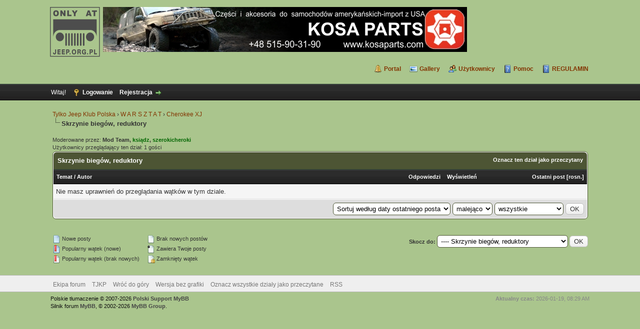

--- FILE ---
content_type: text/html; charset=UTF-8
request_url: https://jeep.org.pl/forum/forum-148.html
body_size: 6591
content:
<!DOCTYPE html PUBLIC "-//W3C//DTD XHTML 1.0 Transitional//EN" "http://www.w3.org/TR/xhtml1/DTD/xhtml1-transitional.dtd"><!-- start: forumdisplay -->
<html xml:lang="pl" lang="pl" xmlns="http://www.w3.org/1999/xhtml">
<head>
<title>Tylko Jeep Klub Polska - Skrzynie biegów, reduktory </title>
<!-- start: headerinclude -->
<link rel="alternate" type="application/rss+xml" title="Najnowsze wątki (RSS 2.0)" href="https://www.jeep.org.pl/forum/syndication.php" />
<link rel="alternate" type="application/atom+xml" title="Najnowsze wątki (Atom 1.0)" href="https://www.jeep.org.pl/forum/syndication.php?type=atom1.0" />
<meta http-equiv="Content-Type" content="text/html; charset=UTF-8" />
<meta http-equiv="Content-Script-Type" content="text/javascript" />
<script type="text/javascript" src="https://www.jeep.org.pl/forum/jscripts/jquery.js?ver=1823"></script>
<script type="text/javascript" src="https://www.jeep.org.pl/forum/jscripts/jquery.plugins.min.js?ver=1821"></script>
<script type="text/javascript" src="https://www.jeep.org.pl/forum/jscripts/general.js?ver=1827"></script>

<link type="text/css" rel="stylesheet" href="https://www.jeep.org.pl/forum/cache/themes/theme6/global.min.css?t=1545601435" />
<link type="text/css" rel="stylesheet" href="https://www.jeep.org.pl/forum/cache/themes/theme1/star_ratings.min.css?t=1698262617" />
<link type="text/css" rel="stylesheet" href="https://www.jeep.org.pl/forum/cache/themes/theme1/thread_status.min.css?t=1698262617" />
<link type="text/css" rel="stylesheet" href="https://www.jeep.org.pl/forum/cache/themes/theme1/css3.min.css?t=1698262617" />

<script type="text/javascript">
<!--
	lang.unknown_error = "Wystąpił nieznany błąd.";
	lang.confirm_title = "";
	lang.expcol_collapse = "";
	lang.expcol_expand = "";
	lang.select2_match = "Dostępny jest jeden wynik. Wciśnij enter, aby go wybrać.";
	lang.select2_matches = "Dostępnych wyników: {1}. Użyj strzałek w dół i w górę, aby nawigować.";
	lang.select2_nomatches = "Nic nie znaleziono";
	lang.select2_inputtooshort_single = "Wpisz co najmniej jeden znak";
	lang.select2_inputtooshort_plural = "Wpisz {1} lub więcej znaków";
	lang.select2_inputtoolong_single = "Usuń jeden znak";
	lang.select2_inputtoolong_plural = "Usuń {1} znaki/znaków";
	lang.select2_selectiontoobig_single = "Możesz wybrać tylko jeden wynik";
	lang.select2_selectiontoobig_plural = "Możesz wybrać tylko {1} wyniki/wyników";
	lang.select2_loadmore = "Wczytywanie większej ilości wyników";
	lang.select2_searching = "Wyszukiwanie";

	var templates = {
		modal: '<div class=\"modal\">\
	<div style=\"overflow-y: auto; max-height: 400px;\">\
		<table border=\"0\" cellspacing=\"0\" cellpadding=\"5\" class=\"tborder\">\
			<tr>\
				<td class=\"thead\"><strong>__title__</strong></td>\
			</tr>\
			<tr>\
				<td class=\"trow1\">__message__</td>\
			</tr>\
			<tr>\
				<td class=\"tfoot\">\
					<div style=\"text-align: center\" class=\"modal_buttons\">__buttons__</div>\
				</td>\
			</tr>\
		</table>\
	</div>\
</div>',
		modal_button: '<input type=\"submit\" class=\"button\" value=\"__title__\"/>&nbsp;'
	};

	var cookieDomain = ".jeep.org.pl";
	var cookiePath = "/forum/";
	var cookiePrefix = "";
	var cookieSecureFlag = "0";
	var deleteevent_confirm = "Czy na pewno chcesz usunąć to wydarzenie?";
	var removeattach_confirm = "Czy na pewno chcesz usunąć zaznaczone załączniki?";
	var loading_text = 'Wczytywanie<br />Proszę czekać&hellip;';
	var saving_changes = 'Zapisywanie zmian&hellip;';
	var use_xmlhttprequest = "1";
	var my_post_key = "b6809f783ec20654fb9f1dbaab6c17de";
	var rootpath = "https://www.jeep.org.pl/forum";
	var imagepath = "https://www.jeep.org.pl/forum/images";
  	var yes_confirm = "Tak";
	var no_confirm = "Nie";
	var MyBBEditor = null;
	var spinner_image = "https://www.jeep.org.pl/forum/images/spinner.gif";
	var spinner = "<img src='" + spinner_image +"' alt='' />";
	var modal_zindex = 9999;
// -->
</script>
<!-- end: headerinclude -->
<!-- start: forumdisplay_rssdiscovery -->
<link rel="alternate" type="application/rss+xml" title="Ostatnie wątki w Skrzynie biegów, reduktory (RSS 2.0)" href="https://www.jeep.org.pl/forum/syndication.php?fid=148" />
<link rel="alternate" type="application/atom+xml" title="Ostatnie wątki w Skrzynie biegów, reduktory (Atom 1.0)" href="https://www.jeep.org.pl/forum/syndication.php?type=atom1.0&amp;fid=148" />
<!-- end: forumdisplay_rssdiscovery -->
<script type="text/javascript">
<!--
	lang.no_new_posts = "Dział nie zawiera nowych postów";
	lang.click_mark_read = "Kliknij, aby zaznaczyć ten dział jako przeczytany";
	lang.inline_edit_description = "(Kliknij i przytrzymaj, aby edytować)";
	lang.post_fetch_error = "Wystąpił błąd podczas wczytywania postów.";
// -->
</script>
<!-- jeditable (jquery) -->
<script type="text/javascript" src="https://www.jeep.org.pl/forum/jscripts/jeditable/jeditable.min.js"></script>
<script type="text/javascript" src="https://www.jeep.org.pl/forum/jscripts/inline_edit.js?ver=1821"></script>
</head>
<body>
<!-- start: header -->
<div id="container">
		<a name="top" id="top"></a>
		<div id="header">
			<div id="logo">
				<div class="wrapper">
<table style="text-align: left; width: 100px;" border="0" cellpadding="2" cellspacing="2"><tbody><tr><td style="vertical-align: top;"><a href="https://www.jeep.org.pl/forum/index.php"><img src="https://www.jeep.org.pl/forum/images/blue_elite/logo_phpBB_100x100.png" alt="Tylko Jeep Klub Polska" title="Tylko Jeep Klub Polska" /></a></td>

<td style="vertical-align: top; text-align: left;">

<!--/*
  *
  * Revive Adserver Asynchronous JS Tag
  * - Generated with Revive Adserver v4.0.2
  *
  */-->

<ins data-revive-zoneid="2" data-revive-id="9fd7e43f17d005ba9f8f8c273dc36e80"></ins>
<script async src="//jeep.org.pl/addons/www/delivery/asyncjs.php"></script>


</td></tr></tbody></table>



<ul/></a>
					<ul class="menu top_links">
						<!-- start: header_menu_portal -->
<li><a href="https://www.jeep.org.pl/forum/portal.php" class="portal">Portal</a></li>
<!-- end: header_menu_portal -->
						
<li class="gallery"><a href="https://www.jeep.org.pl/forum/ezgallery.php" style="background-image: url(https://www.jeep.org.pl/forum/images/icons/photo.png);">Gallery</a></li>
                                               	<!-- start: header_menu_memberlist -->
<li><a href="https://www.jeep.org.pl/forum/memberlist.php" class="memberlist">Użytkownicy</a></li>
<!-- end: header_menu_memberlist -->
						
						<li><a href="https://www.jeep.org.pl/forum/misc.php?action=help" class="help">Pomoc</a></li>
<li><a href="https://www.jeep.org.pl/forum/page-regulamin" class="help">REGULAMIN</a></li>
					</ul>
				</div>
			</div>
			<div id="panel">
				<div class="upper">
					<div class="wrapper">
						
						<!-- start: header_welcomeblock_guest -->
						<!-- Continuation of div(class="upper") as opened in the header template -->
						<span class="welcome">Witaj! <a href="https://www.jeep.org.pl/forum/member.php?action=login" onclick="$('#quick_login').modal({ fadeDuration: 250, keepelement: true, zIndex: (typeof modal_zindex !== 'undefined' ? modal_zindex : 9999) }); return false;" class="login">Logowanie</a> <a href="https://www.jeep.org.pl/forum/member.php?action=register" class="register">Rejestracja</a></span>
					</div>
				</div>
				<div class="modal" id="quick_login" style="display: none;">
					<form method="post" action="https://www.jeep.org.pl/forum/member.php">
						<input name="action" type="hidden" value="do_login" />
						<input name="url" type="hidden" value="" />
						<input name="quick_login" type="hidden" value="1" />
						<input name="my_post_key" type="hidden" value="b6809f783ec20654fb9f1dbaab6c17de" />
						<table width="100%" cellspacing="0" cellpadding="5" border="0" class="tborder">
							<tr>
								<td class="thead" colspan="2"><strong>Zaloguj się</strong></td>
							</tr>
							<!-- start: header_welcomeblock_guest_login_modal -->
<tr>
	<td class="trow1" width="25%"><strong>Login:</strong></td>
	<td class="trow1"><input name="quick_username" id="quick_login_username" type="text" value="" class="textbox initial_focus" /></td>
</tr>
<tr>
	<td class="trow2"><strong>Hasło:</strong></td>
	<td class="trow2">
		<input name="quick_password" id="quick_login_password" type="password" value="" class="textbox" /><br />
		<a href="https://www.jeep.org.pl/forum/member.php?action=lostpw" class="lost_password">Nie pamiętam hasła</a>
	</td>
</tr>
<tr>
	<td class="trow1">&nbsp;</td>
	<td class="trow1 remember_me">
		<input name="quick_remember" id="quick_login_remember" type="checkbox" value="yes" class="checkbox" checked="checked" />
		<label for="quick_login_remember">Zapamiętaj mnie</label>
	</td>
</tr>
<tr>
	<td class="trow2" colspan="2">
		<div align="center"><input name="submit" type="submit" class="button" value="Zaloguj się" /></div>
	</td>
</tr>
<!-- end: header_welcomeblock_guest_login_modal -->
						</table>
					</form>
				</div>
				<script type="text/javascript">
					$("#quick_login input[name='url']").val($(location).attr('href'));
				</script>
<!-- end: header_welcomeblock_guest -->
					<!-- </div> in header_welcomeblock_member and header_welcomeblock_guest -->
				<!-- </div> in header_welcomeblock_member and header_welcomeblock_guest -->
			</div>
		</div>
		<div id="content">
			<div class="wrapper">
				
				
				
				
								
                                
				
				
				<!-- start: nav -->

<div class="navigation">
<!-- start: nav_bit -->
<a href="https://www.jeep.org.pl/forum/index.php">Tylko Jeep Klub Polska</a><!-- start: nav_sep -->
&rsaquo;
<!-- end: nav_sep -->
<!-- end: nav_bit --><!-- start: nav_bit -->
<a href="forum-4.html">W A R S Z T A T</a><!-- start: nav_sep -->
&rsaquo;
<!-- end: nav_sep -->
<!-- end: nav_bit --><!-- start: nav_bit -->
<a href="forum-17.html">Cherokee XJ</a>
<!-- end: nav_bit --><!-- start: nav_sep_active -->
<br /><img src="https://www.jeep.org.pl/forum/images/nav_bit.png" alt="" />
<!-- end: nav_sep_active --><!-- start: nav_bit_active -->
<span class="active">Skrzynie biegów, reduktory</span>
<!-- end: nav_bit_active -->
</div>
<!-- end: nav -->
				<br />
<!-- end: header -->
<!-- start: forumdisplay_moderatedby -->
<span class="smalltext">Moderowane przez: <strong>Mod Team, <a href="user-2326.html"><span style="color: #006600;"><strong>ksiądz</strong></span></a>, <a href="user-2887.html"><span style="color: #006600;"><strong>szerokicheroki</strong></span></a></strong></span><br />
<!-- end: forumdisplay_moderatedby -->
<!-- start: forumdisplay_usersbrowsing -->
<span class="smalltext">Użytkownicy przeglądający ten dział: 1 gości</span><br />
<!-- end: forumdisplay_usersbrowsing -->


<!-- start: forumdisplay_threadlist -->
<div class="float_left">
	
</div>
<div class="float_right">
	
</div>
<table border="0" cellspacing="0" cellpadding="5" class="tborder clear">
	<tr>
		<td class="thead" colspan="6">
			<div class="float_right">
				<span class="smalltext"><strong><a href="misc.php?action=markread&amp;fid=148">Oznacz ten dział jako przeczytany</a></strong></span>
			</div>
			<div>
				<strong>Skrzynie biegów, reduktory</strong>
			</div>
		</td>
	</tr>
	<tr>
		<td class="tcat" colspan="3" width="66%"><span class="smalltext"><strong><a href="forum-148.html?datecut=9999&amp;prefix=0&amp;sortby=subject&amp;order=asc">Temat</a>  / <a href="forum-148.html?datecut=9999&amp;prefix=0&amp;sortby=starter&amp;order=asc">Autor</a> </strong></span></td>
		<td class="tcat" align="center" width="7%"><span class="smalltext"><strong><a href="forum-148.html?datecut=9999&amp;prefix=0&amp;sortby=replies&amp;order=desc">Odpowiedzi</a> </strong></span></td>
		<td class="tcat" align="center" width="7%"><span class="smalltext"><strong><a href="forum-148.html?datecut=9999&amp;prefix=0&amp;sortby=views&amp;order=desc">Wyświetleń</a> </strong></span></td>
		
		<td class="tcat" align="right" width="20%"><span class="smalltext"><strong><a href="forum-148.html?datecut=9999&amp;prefix=0&amp;sortby=lastpost&amp;order=desc">Ostatni post</a> <!-- start: forumdisplay_orderarrow -->
<span class="smalltext">[<a href="forum-148.html?datecut=9999&amp;prefix=0&amp;sortby=lastpost&amp;order=asc">rosn.</a>]</span>
<!-- end: forumdisplay_orderarrow --></strong></span></td>
		
	</tr>
	
	
	<!-- start: forumdisplay_nopermission -->
<tr>
<td colspan="6" class="trow1">Nie masz uprawnień do przeglądania wątków w tym dziale.</td>
</tr>
<!-- end: forumdisplay_nopermission -->
	<!-- start: forumdisplay_forumsort -->
<tr>
		<td class="tfoot" align="right" colspan="6">
			<form action="forumdisplay.php" method="get">
				<input type="hidden" name="fid" value="148" />
				<select name="sortby">
					<option value="subject">Sortuj według tematu</option>
					<option value="lastpost" selected="selected">Sortuj według daty ostatniego posta</option>
					<option value="starter">Sortuj według loginu autora</option>
					<option value="started">Sortuj według daty utworzenia</option>
					
					<option value="replies">Sortuj według liczby odpowiedzi</option>
					<option value="views">Sortuj według liczby wyświetleń</option>
				</select>
				<select name="order">
					<option value="asc">rosnąco</option>
					<option value="desc" selected="selected">malejąco</option>
				</select>
				<select name="datecut">
					<option value="1">dzisiejsze</option>
					<option value="5">z ostatnich 5 dni</option>
					<option value="10">z ostatnich 10 dni</option>
					<option value="20">z ostatnich 20 dni</option>
					<option value="50">z ostatnich 50 dni</option>
					<option value="75">z ostatnich 75 dni</option>
					<option value="100">z ostatnich 100 dni</option>
					<option value="365">z ostatniego roku</option>
					<option value="9999" selected="selected">wszystkie</option>
				</select>
				
				<!-- start: gobutton -->
<input type="submit" class="button" value="OK" />
<!-- end: gobutton -->
			</form>
		</td>
	</tr>
<!-- end: forumdisplay_forumsort -->
</table>
<div class="float_left">
	
</div>
<div class="float_right" style="margin-top: 4px;">
	
</div>
<br class="clear" />
<br />
<div class="float_left">
	<div class="float_left">
		<dl class="thread_legend smalltext">
			<dd><span class="thread_status newfolder" title="Nowe posty">&nbsp;</span> Nowe posty</dd>
			<dd><span class="thread_status newhotfolder" title="Popularny wątek (nowe)">&nbsp;</span> Popularny wątek (nowe)</dd>
			<dd><span class="thread_status hotfolder" title="Popularny wątek (brak nowych)">&nbsp;</span> Popularny wątek (brak nowych)</dd>
		</dl>
	</div>
	<div class="float_left">
		<dl class="thread_legend smalltext">
			<dd><span class="thread_status folder" title="Brak nowych postów">&nbsp;</span> Brak nowych postów</dd>
			<dd><span class="thread_status dot_folder" title="Zawiera Twoje posty">&nbsp;</span> Zawiera Twoje posty</dd>
			<dd><span class="thread_status closefolder" title="Zamknięty wątek">&nbsp;</span> Zamknięty wątek</dd>
		</dl>
	</div>
	<br class="clear" />
</div>
<div class="float_right" style="text-align: right;">
	
	
	<!-- start: forumjump_advanced -->
<form action="forumdisplay.php" method="get">
<span class="smalltext"><strong>Skocz do:</strong></span>
<select name="fid" class="forumjump">
<option value="-4">Prywatne wiadomości</option>
<option value="-3">Panel użytkownika</option>
<option value="-5">Kto jest online</option>
<option value="-2">Szukaj&hellip;</option>
<option value="-1">Strona główna forum</option>
<!-- start: forumjump_bit -->
<option value="9" > H E L L O</option>
<!-- end: forumjump_bit --><!-- start: forumjump_bit -->
<option value="29" >-- Powitalnia</option>
<!-- end: forumjump_bit --><!-- start: forumjump_bit -->
<option value="199" > SPONSORZY </option>
<!-- end: forumjump_bit --><!-- start: forumjump_bit -->
<option value="211" >-- Gadżety forumowe</option>
<!-- end: forumjump_bit --><!-- start: forumjump_bit -->
<option value="4" > W A R S Z T A T</option>
<!-- end: forumjump_bit --><!-- start: forumjump_bit -->
<option value="22" >-- Jeep</option>
<!-- end: forumjump_bit --><!-- start: forumjump_bit -->
<option value="132" >---- Nadwozie</option>
<!-- end: forumjump_bit --><!-- start: forumjump_bit -->
<option value="133" >---- Wnętrze</option>
<!-- end: forumjump_bit --><!-- start: forumjump_bit -->
<option value="134" >---- Silniki benzynowe</option>
<!-- end: forumjump_bit --><!-- start: forumjump_bit -->
<option value="142" >------ Układ chłodzenia</option>
<!-- end: forumjump_bit --><!-- start: forumjump_bit -->
<option value="135" >---- Silniki diesla</option>
<!-- end: forumjump_bit --><!-- start: forumjump_bit -->
<option value="143" >------ Układ chłodzenia</option>
<!-- end: forumjump_bit --><!-- start: forumjump_bit -->
<option value="136" >---- Skrzynie biegów, reduktory</option>
<!-- end: forumjump_bit --><!-- start: forumjump_bit -->
<option value="137" >---- Mosty oraz wały napędowe</option>
<!-- end: forumjump_bit --><!-- start: forumjump_bit -->
<option value="138" >---- Układ hamulcowy</option>
<!-- end: forumjump_bit --><!-- start: forumjump_bit -->
<option value="139" >---- Zawieszenie koła i układ kierowniczy</option>
<!-- end: forumjump_bit --><!-- start: forumjump_bit -->
<option value="140" >---- Układy elektryczne</option>
<!-- end: forumjump_bit --><!-- start: forumjump_bit -->
<option value="141" >------ Multimedia</option>
<!-- end: forumjump_bit --><!-- start: forumjump_bit -->
<option value="192" >---- Części zamienne</option>
<!-- end: forumjump_bit --><!-- start: forumjump_bit -->
<option value="17" >-- Cherokee XJ</option>
<!-- end: forumjump_bit --><!-- start: forumjump_bit -->
<option value="144" >---- Nadwozie</option>
<!-- end: forumjump_bit --><!-- start: forumjump_bit -->
<option value="145" >---- Wnętrze</option>
<!-- end: forumjump_bit --><!-- start: forumjump_bit -->
<option value="146" >---- Silniki benzynowe</option>
<!-- end: forumjump_bit --><!-- start: forumjump_bit -->
<option value="155" >------ Układ chłodzenia</option>
<!-- end: forumjump_bit --><!-- start: forumjump_bit -->
<option value="147" >---- Silniki diesla</option>
<!-- end: forumjump_bit --><!-- start: forumjump_bit -->
<option value="154" >------ Układ chłodzenia</option>
<!-- end: forumjump_bit --><!-- start: forumjump_bit -->
<option value="148" selected="selected">---- Skrzynie biegów, reduktory</option>
<!-- end: forumjump_bit --><!-- start: forumjump_bit -->
<option value="149" >---- Mosty oraz wały napędowe</option>
<!-- end: forumjump_bit --><!-- start: forumjump_bit -->
<option value="150" >---- Układ hamulcowy</option>
<!-- end: forumjump_bit --><!-- start: forumjump_bit -->
<option value="151" >---- Zawieszenie koła i układ kierowniczy</option>
<!-- end: forumjump_bit --><!-- start: forumjump_bit -->
<option value="152" >---- Układy elektryczne</option>
<!-- end: forumjump_bit --><!-- start: forumjump_bit -->
<option value="153" >------ Multimedia</option>
<!-- end: forumjump_bit --><!-- start: forumjump_bit -->
<option value="193" >---- Części zamienne</option>
<!-- end: forumjump_bit --><!-- start: forumjump_bit -->
<option value="52" >-- Cherokee/Liberty KJ/KK/KL</option>
<!-- end: forumjump_bit --><!-- start: forumjump_bit -->
<option value="119" >---- Nadwozie</option>
<!-- end: forumjump_bit --><!-- start: forumjump_bit -->
<option value="120" >---- Wnętrze</option>
<!-- end: forumjump_bit --><!-- start: forumjump_bit -->
<option value="121" >---- Silniki benzynowe</option>
<!-- end: forumjump_bit --><!-- start: forumjump_bit -->
<option value="130" >------ Układ chłodzenia</option>
<!-- end: forumjump_bit --><!-- start: forumjump_bit -->
<option value="122" >---- Silniki diesla</option>
<!-- end: forumjump_bit --><!-- start: forumjump_bit -->
<option value="129" >------ Układ chłodzenia</option>
<!-- end: forumjump_bit --><!-- start: forumjump_bit -->
<option value="123" >---- Skrzynie biegów, reduktory</option>
<!-- end: forumjump_bit --><!-- start: forumjump_bit -->
<option value="124" >---- Mosty oraz wały napędowe</option>
<!-- end: forumjump_bit --><!-- start: forumjump_bit -->
<option value="125" >---- Układ hamulcowy</option>
<!-- end: forumjump_bit --><!-- start: forumjump_bit -->
<option value="126" >---- Zawieszenie koła i układ kierowniczy</option>
<!-- end: forumjump_bit --><!-- start: forumjump_bit -->
<option value="127" >---- Układy elektryczne</option>
<!-- end: forumjump_bit --><!-- start: forumjump_bit -->
<option value="128" >------ Multimedia</option>
<!-- end: forumjump_bit --><!-- start: forumjump_bit -->
<option value="194" >---- Części zamienne</option>
<!-- end: forumjump_bit --><!-- start: forumjump_bit -->
<option value="62" >-- Grand Cherokee ZJ</option>
<!-- end: forumjump_bit --><!-- start: forumjump_bit -->
<option value="156" >---- Nadwozie</option>
<!-- end: forumjump_bit --><!-- start: forumjump_bit -->
<option value="157" >---- Wnętrze</option>
<!-- end: forumjump_bit --><!-- start: forumjump_bit -->
<option value="158" >---- Silniki benzynowe</option>
<!-- end: forumjump_bit --><!-- start: forumjump_bit -->
<option value="159" >------ Układ chłodzenia</option>
<!-- end: forumjump_bit --><!-- start: forumjump_bit -->
<option value="160" >---- Silniki diesla</option>
<!-- end: forumjump_bit --><!-- start: forumjump_bit -->
<option value="161" >------ Układ chłodzenia</option>
<!-- end: forumjump_bit --><!-- start: forumjump_bit -->
<option value="162" >---- Skrzynie biegów, reduktory</option>
<!-- end: forumjump_bit --><!-- start: forumjump_bit -->
<option value="163" >---- Mosty oraz wały napędowe</option>
<!-- end: forumjump_bit --><!-- start: forumjump_bit -->
<option value="164" >---- Układ hamulcowy</option>
<!-- end: forumjump_bit --><!-- start: forumjump_bit -->
<option value="165" >---- Zawieszenie koła i układ kierowniczy</option>
<!-- end: forumjump_bit --><!-- start: forumjump_bit -->
<option value="166" >---- Układy elektryczne</option>
<!-- end: forumjump_bit --><!-- start: forumjump_bit -->
<option value="167" >------ Multimedia</option>
<!-- end: forumjump_bit --><!-- start: forumjump_bit -->
<option value="195" >---- Części zamienne</option>
<!-- end: forumjump_bit --><!-- start: forumjump_bit -->
<option value="18" >-- Grand Cherokee WJ</option>
<!-- end: forumjump_bit --><!-- start: forumjump_bit -->
<option value="106" >---- Nadwozie</option>
<!-- end: forumjump_bit --><!-- start: forumjump_bit -->
<option value="107" >---- Wnętrze</option>
<!-- end: forumjump_bit --><!-- start: forumjump_bit -->
<option value="108" >---- Silniki benzynowe</option>
<!-- end: forumjump_bit --><!-- start: forumjump_bit -->
<option value="115" >------ Układ chłodzenia</option>
<!-- end: forumjump_bit --><!-- start: forumjump_bit -->
<option value="109" >---- Silniki diesla</option>
<!-- end: forumjump_bit --><!-- start: forumjump_bit -->
<option value="114" >------ Układ chłodzenia</option>
<!-- end: forumjump_bit --><!-- start: forumjump_bit -->
<option value="110" >---- Skrzynie biegów, reduktory</option>
<!-- end: forumjump_bit --><!-- start: forumjump_bit -->
<option value="111" >---- Mosty oraz wały napędowe</option>
<!-- end: forumjump_bit --><!-- start: forumjump_bit -->
<option value="116" >---- Układ hamulcowy</option>
<!-- end: forumjump_bit --><!-- start: forumjump_bit -->
<option value="112" >---- Zawieszenie koła i układ kierowniczy</option>
<!-- end: forumjump_bit --><!-- start: forumjump_bit -->
<option value="113" >---- Układy elektryczne</option>
<!-- end: forumjump_bit --><!-- start: forumjump_bit -->
<option value="117" >------ Multimedia</option>
<!-- end: forumjump_bit --><!-- start: forumjump_bit -->
<option value="196" >---- Części zamienne</option>
<!-- end: forumjump_bit --><!-- start: forumjump_bit -->
<option value="55" >-- Grand Cherokee WK/ Commander XK</option>
<!-- end: forumjump_bit --><!-- start: forumjump_bit -->
<option value="168" >---- Nadwozie</option>
<!-- end: forumjump_bit --><!-- start: forumjump_bit -->
<option value="169" >---- Wnętrze</option>
<!-- end: forumjump_bit --><!-- start: forumjump_bit -->
<option value="170" >---- Silniki benzynowe</option>
<!-- end: forumjump_bit --><!-- start: forumjump_bit -->
<option value="171" >------ Układ chłodzenia</option>
<!-- end: forumjump_bit --><!-- start: forumjump_bit -->
<option value="172" >---- Silniki diesla</option>
<!-- end: forumjump_bit --><!-- start: forumjump_bit -->
<option value="173" >------ Układ chłodzenia</option>
<!-- end: forumjump_bit --><!-- start: forumjump_bit -->
<option value="174" >---- Skrzynie biegów, reduktory</option>
<!-- end: forumjump_bit --><!-- start: forumjump_bit -->
<option value="175" >---- Mosty oraz wały napędowe</option>
<!-- end: forumjump_bit --><!-- start: forumjump_bit -->
<option value="176" >---- Układ hamulcowy</option>
<!-- end: forumjump_bit --><!-- start: forumjump_bit -->
<option value="177" >---- Zawieszenie koła i układ kierowniczy</option>
<!-- end: forumjump_bit --><!-- start: forumjump_bit -->
<option value="178" >---- Układy elektryczne</option>
<!-- end: forumjump_bit --><!-- start: forumjump_bit -->
<option value="179" >------ Multimedia</option>
<!-- end: forumjump_bit --><!-- start: forumjump_bit -->
<option value="197" >---- Części zamienne</option>
<!-- end: forumjump_bit --><!-- start: forumjump_bit -->
<option value="66" >-- Grand Cherokee WL (WK2)</option>
<!-- end: forumjump_bit --><!-- start: forumjump_bit -->
<option value="19" >-- Wrangler YJ/TJ/JK/JL</option>
<!-- end: forumjump_bit --><!-- start: forumjump_bit -->
<option value="180" >---- Nadwozie</option>
<!-- end: forumjump_bit --><!-- start: forumjump_bit -->
<option value="181" >---- Wnętrze</option>
<!-- end: forumjump_bit --><!-- start: forumjump_bit -->
<option value="182" >---- Silniki benzynowe</option>
<!-- end: forumjump_bit --><!-- start: forumjump_bit -->
<option value="183" >------ Układ chłodzenia</option>
<!-- end: forumjump_bit --><!-- start: forumjump_bit -->
<option value="184" >---- Silniki diesla</option>
<!-- end: forumjump_bit --><!-- start: forumjump_bit -->
<option value="185" >------ Układ chłodzenia</option>
<!-- end: forumjump_bit --><!-- start: forumjump_bit -->
<option value="186" >---- Skrzynie biegów, reduktory</option>
<!-- end: forumjump_bit --><!-- start: forumjump_bit -->
<option value="187" >---- Mosty oraz wały napędowe</option>
<!-- end: forumjump_bit --><!-- start: forumjump_bit -->
<option value="188" >---- Układ hamulcowy</option>
<!-- end: forumjump_bit --><!-- start: forumjump_bit -->
<option value="189" >---- Zawieszenie koła i układ kierowniczy</option>
<!-- end: forumjump_bit --><!-- start: forumjump_bit -->
<option value="190" >---- Układy elektryczne</option>
<!-- end: forumjump_bit --><!-- start: forumjump_bit -->
<option value="191" >------ Multimedia</option>
<!-- end: forumjump_bit --><!-- start: forumjump_bit -->
<option value="198" >---- Części zamienne</option>
<!-- end: forumjump_bit --><!-- start: forumjump_bit -->
<option value="102" >-- Renegade</option>
<!-- end: forumjump_bit --><!-- start: forumjump_bit -->
<option value="50" >-- Pozostałe modele marki JEEP</option>
<!-- end: forumjump_bit --><!-- start: forumjump_bit -->
<option value="42" >-- Jeep Klasyka</option>
<!-- end: forumjump_bit --><!-- start: forumjump_bit -->
<option value="53" >-- Opony</option>
<!-- end: forumjump_bit --><!-- start: forumjump_bit -->
<option value="3" > O G Ó L N E</option>
<!-- end: forumjump_bit --><!-- start: forumjump_bit -->
<option value="25" >-- Jeepnięci</option>
<!-- end: forumjump_bit --><!-- start: forumjump_bit -->
<option value="13" >-- Spotkania | Wypady | Zloty</option>
<!-- end: forumjump_bit --><!-- start: forumjump_bit -->
<option value="14" >-- Technika jazdy offroad</option>
<!-- end: forumjump_bit --><!-- start: forumjump_bit -->
<option value="65" >-- Jeep - on road</option>
<!-- end: forumjump_bit --><!-- start: forumjump_bit -->
<option value="5" > G I E Ł D A</option>
<!-- end: forumjump_bit --><!-- start: forumjump_bit -->
<option value="28" >-- FIRMY</option>
<!-- end: forumjump_bit --><!-- start: forumjump_bit -->
<option value="209" >---- 4x4 TEAM</option>
<!-- end: forumjump_bit --><!-- start: forumjump_bit -->
<option value="20" >-- Sprzedam/Oddam Części</option>
<!-- end: forumjump_bit --><!-- start: forumjump_bit -->
<option value="201" >-- Sprzedam Samochód</option>
<!-- end: forumjump_bit --><!-- start: forumjump_bit -->
<option value="21" >-- Kupię/Przygarnę Części</option>
<!-- end: forumjump_bit --><!-- start: forumjump_bit -->
<option value="202" >-- Kupię Samochód</option>
<!-- end: forumjump_bit --><!-- start: forumjump_bit -->
<option value="26" >-- Zamienię</option>
<!-- end: forumjump_bit --><!-- start: forumjump_bit -->
<option value="40" >-- Zakup Kontrolowany</option>
<!-- end: forumjump_bit --><!-- start: forumjump_bit -->
<option value="49" >-- Praca</option>
<!-- end: forumjump_bit --><!-- start: forumjump_bit -->
<option value="6" > O P I N I E</option>
<!-- end: forumjump_bit --><!-- start: forumjump_bit -->
<option value="45" >-- Testy sprzętu</option>
<!-- end: forumjump_bit --><!-- start: forumjump_bit -->
<option value="11" > G A L E R I A</option>
<!-- end: forumjump_bit --><!-- start: forumjump_bit -->
<option value="43" >-- Fotostory</option>
<!-- end: forumjump_bit --><!-- start: forumjump_bit -->
<option value="44" >-- Showroom</option>
<!-- end: forumjump_bit --><!-- start: forumjump_bit -->
<option value="47" >-- Jeep Miesiąca</option>
<!-- end: forumjump_bit -->
</select>
<!-- start: gobutton -->
<input type="submit" class="button" value="OK" />
<!-- end: gobutton -->
</form>
<script type="text/javascript">
$(".forumjump").on('change', function() {
	var option = $(this).val();

	if(option < 0)
	{
		window.location = 'forumdisplay.php?fid='+option;
	}
	else
	{
		window.location = 'forum-'+option+'.html';
	}
});
</script>
<!-- end: forumjump_advanced -->
</div>
<br class="clear" />

<!-- end: forumdisplay_threadlist -->
<!-- start: footer -->

	</div>
</div>
<div id="footer">
	<div class="upper">
		<div class="wrapper">
			
			
			<ul class="menu bottom_links">
				<!-- start: footer_showteamlink -->
<li><a href="showteam.php">Ekipa forum</a></li>
<!-- end: footer_showteamlink -->
				
				<li><a href="https://www.jeep.org.pl/">TJKP</a></li>
				<li><a href="#top">Wróć do góry</a></li>
				<li><a href="https://www.jeep.org.pl/forum/archive/index.php/forum-148.html">Wersja bez grafiki</a></li>
				<li><a href="https://www.jeep.org.pl/forum/misc.php?action=markread">Oznacz wszystkie działy jako przeczytane</a></li>
				<li><a href="https://www.jeep.org.pl/forum/misc.php?action=syndication">RSS</a></li>
			</ul>
		</div>
	</div>
	<div class="lower">
		<div class="wrapper">
			<span id="current_time"><strong>Aktualny czas:</strong> 2026-01-19, 08:29 AM</span>
			<span id="copyright">
				<!-- MyBB is free software developed and maintained by a volunteer community.
					It would be much appreciated by the MyBB Group if you left the full copyright and "powered by" notice intact,
					to show your support for MyBB.  If you choose to remove or modify the copyright below,
					you may be refused support on the MyBB Community Forums.

					This is free software, support us and we'll support you. -->
				Polskie tłumaczenie &copy; 2007-2026 <a href="https://webboard.pl">Polski Support MyBB</a> <br/>Silnik forum <a href="https://mybb.com" target="_blank" rel="noopener">MyBB</a>, &copy; 2002-2026 <a href="https://mybb.com" target="_blank" rel="noopener">MyBB Group</a>.
				<!-- End powered by -->
			</span>
		</div>
	</div>
</div>
<!-- The following piece of code allows MyBB to run scheduled tasks. DO NOT REMOVE --><!-- End task image code --><!-- UNREADPOSTS_CSS --><!-- UNREADPOSTS_JS -->

</div>
<!-- end: footer -->
</body>
</html>
<!-- end: forumdisplay -->